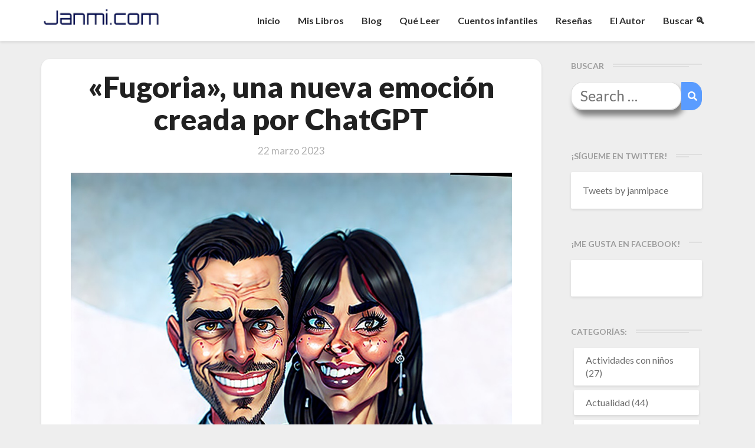

--- FILE ---
content_type: text/html; charset=utf-8
request_url: https://www.google.com/recaptcha/api2/aframe
body_size: 266
content:
<!DOCTYPE HTML><html><head><meta http-equiv="content-type" content="text/html; charset=UTF-8"></head><body><script nonce="243soW2WjrJ6wVi07GEwuw">/** Anti-fraud and anti-abuse applications only. See google.com/recaptcha */ try{var clients={'sodar':'https://pagead2.googlesyndication.com/pagead/sodar?'};window.addEventListener("message",function(a){try{if(a.source===window.parent){var b=JSON.parse(a.data);var c=clients[b['id']];if(c){var d=document.createElement('img');d.src=c+b['params']+'&rc='+(localStorage.getItem("rc::a")?sessionStorage.getItem("rc::b"):"");window.document.body.appendChild(d);sessionStorage.setItem("rc::e",parseInt(sessionStorage.getItem("rc::e")||0)+1);localStorage.setItem("rc::h",'1768829044462');}}}catch(b){}});window.parent.postMessage("_grecaptcha_ready", "*");}catch(b){}</script></body></html>